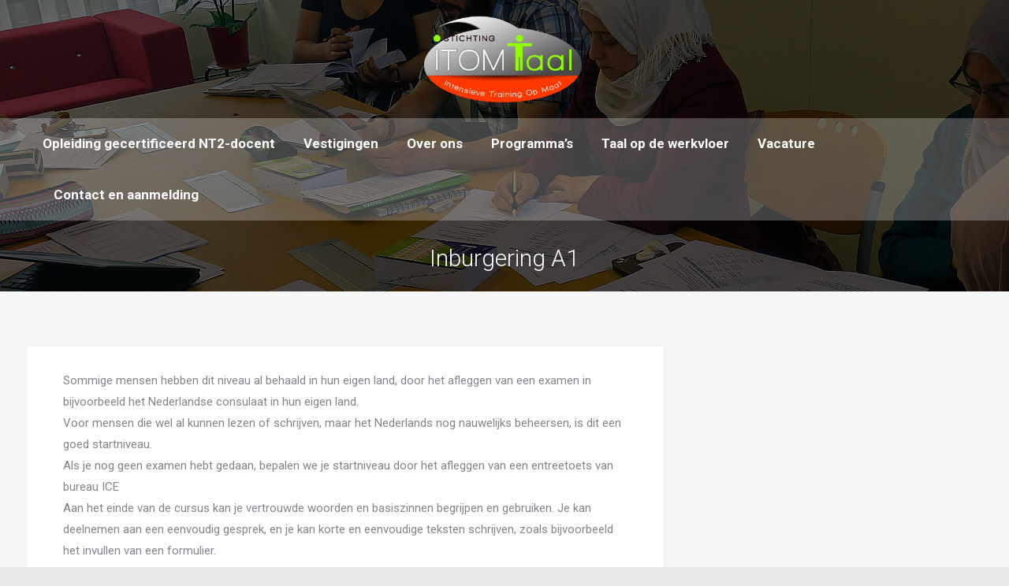

--- FILE ---
content_type: text/html; charset=UTF-8
request_url: https://itomtaal.nl/programmas/inburgering-a1/
body_size: 10874
content:
<!DOCTYPE html>
<!--[if !(IE 6) | !(IE 7) | !(IE 8)  ]><!-->
<html lang="en-US" class="no-js">
<!--<![endif]-->
<head>
	<meta charset="UTF-8" />
		<meta name="viewport" content="width=device-width, initial-scale=1, maximum-scale=1, user-scalable=0">
		<meta name="theme-color" content="#84e557"/>	<link rel="profile" href="https://gmpg.org/xfn/11" />
	<title>Inburgering A1 &#8211; ITOMtaal</title>
<meta name='robots' content='max-image-preview:large' />
	<style>img:is([sizes="auto" i], [sizes^="auto," i]) { contain-intrinsic-size: 3000px 1500px }</style>
	<link rel='dns-prefetch' href='//fonts.googleapis.com' />
<link rel="alternate" type="application/rss+xml" title="ITOMtaal &raquo; Feed" href="https://itomtaal.nl/feed/" />
<link rel="alternate" type="application/rss+xml" title="ITOMtaal &raquo; Comments Feed" href="https://itomtaal.nl/comments/feed/" />
<script>
window._wpemojiSettings = {"baseUrl":"https:\/\/s.w.org\/images\/core\/emoji\/16.0.1\/72x72\/","ext":".png","svgUrl":"https:\/\/s.w.org\/images\/core\/emoji\/16.0.1\/svg\/","svgExt":".svg","source":{"concatemoji":"https:\/\/itomtaal.nl\/wp-includes\/js\/wp-emoji-release.min.js?ver=6.8.3"}};
/*! This file is auto-generated */
!function(s,n){var o,i,e;function c(e){try{var t={supportTests:e,timestamp:(new Date).valueOf()};sessionStorage.setItem(o,JSON.stringify(t))}catch(e){}}function p(e,t,n){e.clearRect(0,0,e.canvas.width,e.canvas.height),e.fillText(t,0,0);var t=new Uint32Array(e.getImageData(0,0,e.canvas.width,e.canvas.height).data),a=(e.clearRect(0,0,e.canvas.width,e.canvas.height),e.fillText(n,0,0),new Uint32Array(e.getImageData(0,0,e.canvas.width,e.canvas.height).data));return t.every(function(e,t){return e===a[t]})}function u(e,t){e.clearRect(0,0,e.canvas.width,e.canvas.height),e.fillText(t,0,0);for(var n=e.getImageData(16,16,1,1),a=0;a<n.data.length;a++)if(0!==n.data[a])return!1;return!0}function f(e,t,n,a){switch(t){case"flag":return n(e,"\ud83c\udff3\ufe0f\u200d\u26a7\ufe0f","\ud83c\udff3\ufe0f\u200b\u26a7\ufe0f")?!1:!n(e,"\ud83c\udde8\ud83c\uddf6","\ud83c\udde8\u200b\ud83c\uddf6")&&!n(e,"\ud83c\udff4\udb40\udc67\udb40\udc62\udb40\udc65\udb40\udc6e\udb40\udc67\udb40\udc7f","\ud83c\udff4\u200b\udb40\udc67\u200b\udb40\udc62\u200b\udb40\udc65\u200b\udb40\udc6e\u200b\udb40\udc67\u200b\udb40\udc7f");case"emoji":return!a(e,"\ud83e\udedf")}return!1}function g(e,t,n,a){var r="undefined"!=typeof WorkerGlobalScope&&self instanceof WorkerGlobalScope?new OffscreenCanvas(300,150):s.createElement("canvas"),o=r.getContext("2d",{willReadFrequently:!0}),i=(o.textBaseline="top",o.font="600 32px Arial",{});return e.forEach(function(e){i[e]=t(o,e,n,a)}),i}function t(e){var t=s.createElement("script");t.src=e,t.defer=!0,s.head.appendChild(t)}"undefined"!=typeof Promise&&(o="wpEmojiSettingsSupports",i=["flag","emoji"],n.supports={everything:!0,everythingExceptFlag:!0},e=new Promise(function(e){s.addEventListener("DOMContentLoaded",e,{once:!0})}),new Promise(function(t){var n=function(){try{var e=JSON.parse(sessionStorage.getItem(o));if("object"==typeof e&&"number"==typeof e.timestamp&&(new Date).valueOf()<e.timestamp+604800&&"object"==typeof e.supportTests)return e.supportTests}catch(e){}return null}();if(!n){if("undefined"!=typeof Worker&&"undefined"!=typeof OffscreenCanvas&&"undefined"!=typeof URL&&URL.createObjectURL&&"undefined"!=typeof Blob)try{var e="postMessage("+g.toString()+"("+[JSON.stringify(i),f.toString(),p.toString(),u.toString()].join(",")+"));",a=new Blob([e],{type:"text/javascript"}),r=new Worker(URL.createObjectURL(a),{name:"wpTestEmojiSupports"});return void(r.onmessage=function(e){c(n=e.data),r.terminate(),t(n)})}catch(e){}c(n=g(i,f,p,u))}t(n)}).then(function(e){for(var t in e)n.supports[t]=e[t],n.supports.everything=n.supports.everything&&n.supports[t],"flag"!==t&&(n.supports.everythingExceptFlag=n.supports.everythingExceptFlag&&n.supports[t]);n.supports.everythingExceptFlag=n.supports.everythingExceptFlag&&!n.supports.flag,n.DOMReady=!1,n.readyCallback=function(){n.DOMReady=!0}}).then(function(){return e}).then(function(){var e;n.supports.everything||(n.readyCallback(),(e=n.source||{}).concatemoji?t(e.concatemoji):e.wpemoji&&e.twemoji&&(t(e.twemoji),t(e.wpemoji)))}))}((window,document),window._wpemojiSettings);
</script>
<style id='wp-emoji-styles-inline-css'>

	img.wp-smiley, img.emoji {
		display: inline !important;
		border: none !important;
		box-shadow: none !important;
		height: 1em !important;
		width: 1em !important;
		margin: 0 0.07em !important;
		vertical-align: -0.1em !important;
		background: none !important;
		padding: 0 !important;
	}
</style>
<style id='classic-theme-styles-inline-css'>
/*! This file is auto-generated */
.wp-block-button__link{color:#fff;background-color:#32373c;border-radius:9999px;box-shadow:none;text-decoration:none;padding:calc(.667em + 2px) calc(1.333em + 2px);font-size:1.125em}.wp-block-file__button{background:#32373c;color:#fff;text-decoration:none}
</style>
<style id='global-styles-inline-css'>
:root{--wp--preset--aspect-ratio--square: 1;--wp--preset--aspect-ratio--4-3: 4/3;--wp--preset--aspect-ratio--3-4: 3/4;--wp--preset--aspect-ratio--3-2: 3/2;--wp--preset--aspect-ratio--2-3: 2/3;--wp--preset--aspect-ratio--16-9: 16/9;--wp--preset--aspect-ratio--9-16: 9/16;--wp--preset--color--black: #000000;--wp--preset--color--cyan-bluish-gray: #abb8c3;--wp--preset--color--white: #FFF;--wp--preset--color--pale-pink: #f78da7;--wp--preset--color--vivid-red: #cf2e2e;--wp--preset--color--luminous-vivid-orange: #ff6900;--wp--preset--color--luminous-vivid-amber: #fcb900;--wp--preset--color--light-green-cyan: #7bdcb5;--wp--preset--color--vivid-green-cyan: #00d084;--wp--preset--color--pale-cyan-blue: #8ed1fc;--wp--preset--color--vivid-cyan-blue: #0693e3;--wp--preset--color--vivid-purple: #9b51e0;--wp--preset--color--accent: #84e557;--wp--preset--color--dark-gray: #111;--wp--preset--color--light-gray: #767676;--wp--preset--gradient--vivid-cyan-blue-to-vivid-purple: linear-gradient(135deg,rgba(6,147,227,1) 0%,rgb(155,81,224) 100%);--wp--preset--gradient--light-green-cyan-to-vivid-green-cyan: linear-gradient(135deg,rgb(122,220,180) 0%,rgb(0,208,130) 100%);--wp--preset--gradient--luminous-vivid-amber-to-luminous-vivid-orange: linear-gradient(135deg,rgba(252,185,0,1) 0%,rgba(255,105,0,1) 100%);--wp--preset--gradient--luminous-vivid-orange-to-vivid-red: linear-gradient(135deg,rgba(255,105,0,1) 0%,rgb(207,46,46) 100%);--wp--preset--gradient--very-light-gray-to-cyan-bluish-gray: linear-gradient(135deg,rgb(238,238,238) 0%,rgb(169,184,195) 100%);--wp--preset--gradient--cool-to-warm-spectrum: linear-gradient(135deg,rgb(74,234,220) 0%,rgb(151,120,209) 20%,rgb(207,42,186) 40%,rgb(238,44,130) 60%,rgb(251,105,98) 80%,rgb(254,248,76) 100%);--wp--preset--gradient--blush-light-purple: linear-gradient(135deg,rgb(255,206,236) 0%,rgb(152,150,240) 100%);--wp--preset--gradient--blush-bordeaux: linear-gradient(135deg,rgb(254,205,165) 0%,rgb(254,45,45) 50%,rgb(107,0,62) 100%);--wp--preset--gradient--luminous-dusk: linear-gradient(135deg,rgb(255,203,112) 0%,rgb(199,81,192) 50%,rgb(65,88,208) 100%);--wp--preset--gradient--pale-ocean: linear-gradient(135deg,rgb(255,245,203) 0%,rgb(182,227,212) 50%,rgb(51,167,181) 100%);--wp--preset--gradient--electric-grass: linear-gradient(135deg,rgb(202,248,128) 0%,rgb(113,206,126) 100%);--wp--preset--gradient--midnight: linear-gradient(135deg,rgb(2,3,129) 0%,rgb(40,116,252) 100%);--wp--preset--font-size--small: 13px;--wp--preset--font-size--medium: 20px;--wp--preset--font-size--large: 36px;--wp--preset--font-size--x-large: 42px;--wp--preset--spacing--20: 0.44rem;--wp--preset--spacing--30: 0.67rem;--wp--preset--spacing--40: 1rem;--wp--preset--spacing--50: 1.5rem;--wp--preset--spacing--60: 2.25rem;--wp--preset--spacing--70: 3.38rem;--wp--preset--spacing--80: 5.06rem;--wp--preset--shadow--natural: 6px 6px 9px rgba(0, 0, 0, 0.2);--wp--preset--shadow--deep: 12px 12px 50px rgba(0, 0, 0, 0.4);--wp--preset--shadow--sharp: 6px 6px 0px rgba(0, 0, 0, 0.2);--wp--preset--shadow--outlined: 6px 6px 0px -3px rgba(255, 255, 255, 1), 6px 6px rgba(0, 0, 0, 1);--wp--preset--shadow--crisp: 6px 6px 0px rgba(0, 0, 0, 1);}:where(.is-layout-flex){gap: 0.5em;}:where(.is-layout-grid){gap: 0.5em;}body .is-layout-flex{display: flex;}.is-layout-flex{flex-wrap: wrap;align-items: center;}.is-layout-flex > :is(*, div){margin: 0;}body .is-layout-grid{display: grid;}.is-layout-grid > :is(*, div){margin: 0;}:where(.wp-block-columns.is-layout-flex){gap: 2em;}:where(.wp-block-columns.is-layout-grid){gap: 2em;}:where(.wp-block-post-template.is-layout-flex){gap: 1.25em;}:where(.wp-block-post-template.is-layout-grid){gap: 1.25em;}.has-black-color{color: var(--wp--preset--color--black) !important;}.has-cyan-bluish-gray-color{color: var(--wp--preset--color--cyan-bluish-gray) !important;}.has-white-color{color: var(--wp--preset--color--white) !important;}.has-pale-pink-color{color: var(--wp--preset--color--pale-pink) !important;}.has-vivid-red-color{color: var(--wp--preset--color--vivid-red) !important;}.has-luminous-vivid-orange-color{color: var(--wp--preset--color--luminous-vivid-orange) !important;}.has-luminous-vivid-amber-color{color: var(--wp--preset--color--luminous-vivid-amber) !important;}.has-light-green-cyan-color{color: var(--wp--preset--color--light-green-cyan) !important;}.has-vivid-green-cyan-color{color: var(--wp--preset--color--vivid-green-cyan) !important;}.has-pale-cyan-blue-color{color: var(--wp--preset--color--pale-cyan-blue) !important;}.has-vivid-cyan-blue-color{color: var(--wp--preset--color--vivid-cyan-blue) !important;}.has-vivid-purple-color{color: var(--wp--preset--color--vivid-purple) !important;}.has-black-background-color{background-color: var(--wp--preset--color--black) !important;}.has-cyan-bluish-gray-background-color{background-color: var(--wp--preset--color--cyan-bluish-gray) !important;}.has-white-background-color{background-color: var(--wp--preset--color--white) !important;}.has-pale-pink-background-color{background-color: var(--wp--preset--color--pale-pink) !important;}.has-vivid-red-background-color{background-color: var(--wp--preset--color--vivid-red) !important;}.has-luminous-vivid-orange-background-color{background-color: var(--wp--preset--color--luminous-vivid-orange) !important;}.has-luminous-vivid-amber-background-color{background-color: var(--wp--preset--color--luminous-vivid-amber) !important;}.has-light-green-cyan-background-color{background-color: var(--wp--preset--color--light-green-cyan) !important;}.has-vivid-green-cyan-background-color{background-color: var(--wp--preset--color--vivid-green-cyan) !important;}.has-pale-cyan-blue-background-color{background-color: var(--wp--preset--color--pale-cyan-blue) !important;}.has-vivid-cyan-blue-background-color{background-color: var(--wp--preset--color--vivid-cyan-blue) !important;}.has-vivid-purple-background-color{background-color: var(--wp--preset--color--vivid-purple) !important;}.has-black-border-color{border-color: var(--wp--preset--color--black) !important;}.has-cyan-bluish-gray-border-color{border-color: var(--wp--preset--color--cyan-bluish-gray) !important;}.has-white-border-color{border-color: var(--wp--preset--color--white) !important;}.has-pale-pink-border-color{border-color: var(--wp--preset--color--pale-pink) !important;}.has-vivid-red-border-color{border-color: var(--wp--preset--color--vivid-red) !important;}.has-luminous-vivid-orange-border-color{border-color: var(--wp--preset--color--luminous-vivid-orange) !important;}.has-luminous-vivid-amber-border-color{border-color: var(--wp--preset--color--luminous-vivid-amber) !important;}.has-light-green-cyan-border-color{border-color: var(--wp--preset--color--light-green-cyan) !important;}.has-vivid-green-cyan-border-color{border-color: var(--wp--preset--color--vivid-green-cyan) !important;}.has-pale-cyan-blue-border-color{border-color: var(--wp--preset--color--pale-cyan-blue) !important;}.has-vivid-cyan-blue-border-color{border-color: var(--wp--preset--color--vivid-cyan-blue) !important;}.has-vivid-purple-border-color{border-color: var(--wp--preset--color--vivid-purple) !important;}.has-vivid-cyan-blue-to-vivid-purple-gradient-background{background: var(--wp--preset--gradient--vivid-cyan-blue-to-vivid-purple) !important;}.has-light-green-cyan-to-vivid-green-cyan-gradient-background{background: var(--wp--preset--gradient--light-green-cyan-to-vivid-green-cyan) !important;}.has-luminous-vivid-amber-to-luminous-vivid-orange-gradient-background{background: var(--wp--preset--gradient--luminous-vivid-amber-to-luminous-vivid-orange) !important;}.has-luminous-vivid-orange-to-vivid-red-gradient-background{background: var(--wp--preset--gradient--luminous-vivid-orange-to-vivid-red) !important;}.has-very-light-gray-to-cyan-bluish-gray-gradient-background{background: var(--wp--preset--gradient--very-light-gray-to-cyan-bluish-gray) !important;}.has-cool-to-warm-spectrum-gradient-background{background: var(--wp--preset--gradient--cool-to-warm-spectrum) !important;}.has-blush-light-purple-gradient-background{background: var(--wp--preset--gradient--blush-light-purple) !important;}.has-blush-bordeaux-gradient-background{background: var(--wp--preset--gradient--blush-bordeaux) !important;}.has-luminous-dusk-gradient-background{background: var(--wp--preset--gradient--luminous-dusk) !important;}.has-pale-ocean-gradient-background{background: var(--wp--preset--gradient--pale-ocean) !important;}.has-electric-grass-gradient-background{background: var(--wp--preset--gradient--electric-grass) !important;}.has-midnight-gradient-background{background: var(--wp--preset--gradient--midnight) !important;}.has-small-font-size{font-size: var(--wp--preset--font-size--small) !important;}.has-medium-font-size{font-size: var(--wp--preset--font-size--medium) !important;}.has-large-font-size{font-size: var(--wp--preset--font-size--large) !important;}.has-x-large-font-size{font-size: var(--wp--preset--font-size--x-large) !important;}
:where(.wp-block-post-template.is-layout-flex){gap: 1.25em;}:where(.wp-block-post-template.is-layout-grid){gap: 1.25em;}
:where(.wp-block-columns.is-layout-flex){gap: 2em;}:where(.wp-block-columns.is-layout-grid){gap: 2em;}
:root :where(.wp-block-pullquote){font-size: 1.5em;line-height: 1.6;}
</style>
<link rel='stylesheet' id='the7-font-css' href='https://itomtaal.nl/wp-content/themes/dt-the7/fonts/icomoon-the7-font/icomoon-the7-font.min.css?ver=12.5.0' media='all' />
<link rel='stylesheet' id='the7-awesome-fonts-css' href='https://itomtaal.nl/wp-content/themes/dt-the7/fonts/FontAwesome/css/all.min.css?ver=12.5.0' media='all' />
<link rel='stylesheet' id='the7-awesome-fonts-back-css' href='https://itomtaal.nl/wp-content/themes/dt-the7/fonts/FontAwesome/back-compat.min.css?ver=12.5.0' media='all' />
<link rel='stylesheet' id='js_composer_front-css' href='https://itomtaal.nl/wp-content/plugins/js_composer/assets/css/js_composer.min.css?ver=8.7.2' media='all' />
<link rel='stylesheet' id='dt-web-fonts-css' href='https://fonts.googleapis.com/css?family=Roboto:300,400,500,600,700%7CRoboto+Condensed:400,600,700' media='all' />
<link rel='stylesheet' id='dt-main-css' href='https://itomtaal.nl/wp-content/themes/dt-the7/css/main.min.css?ver=12.5.0' media='all' />
<style id='dt-main-inline-css'>
body #load {
  display: block;
  height: 100%;
  overflow: hidden;
  position: fixed;
  width: 100%;
  z-index: 9901;
  opacity: 1;
  visibility: visible;
  transition: all .35s ease-out;
}
.load-wrap {
  width: 100%;
  height: 100%;
  background-position: center center;
  background-repeat: no-repeat;
  text-align: center;
  display: -ms-flexbox;
  display: -ms-flex;
  display: flex;
  -ms-align-items: center;
  -ms-flex-align: center;
  align-items: center;
  -ms-flex-flow: column wrap;
  flex-flow: column wrap;
  -ms-flex-pack: center;
  -ms-justify-content: center;
  justify-content: center;
}
.load-wrap > svg {
  position: absolute;
  top: 50%;
  left: 50%;
  transform: translate(-50%,-50%);
}
#load {
  background: var(--the7-elementor-beautiful-loading-bg,#ffffff);
  --the7-beautiful-spinner-color2: var(--the7-beautiful-spinner-color,rgba(51,51,51,0.3));
}

</style>
<link rel='stylesheet' id='the7-custom-scrollbar-css' href='https://itomtaal.nl/wp-content/themes/dt-the7/lib/custom-scrollbar/custom-scrollbar.min.css?ver=12.5.0' media='all' />
<link rel='stylesheet' id='the7-wpbakery-css' href='https://itomtaal.nl/wp-content/themes/dt-the7/css/wpbakery.min.css?ver=12.5.0' media='all' />
<link rel='stylesheet' id='the7-core-css' href='https://itomtaal.nl/wp-content/plugins/dt-the7-core/assets/css/post-type.min.css?ver=2.7.12' media='all' />
<link rel='stylesheet' id='the7-css-vars-css' href='https://itomtaal.nl/wp-content/uploads/the7-css/css-vars.css?ver=565ab427cbb3' media='all' />
<link rel='stylesheet' id='dt-custom-css' href='https://itomtaal.nl/wp-content/uploads/the7-css/custom.css?ver=565ab427cbb3' media='all' />
<link rel='stylesheet' id='dt-media-css' href='https://itomtaal.nl/wp-content/uploads/the7-css/media.css?ver=565ab427cbb3' media='all' />
<link rel='stylesheet' id='the7-mega-menu-css' href='https://itomtaal.nl/wp-content/uploads/the7-css/mega-menu.css?ver=565ab427cbb3' media='all' />
<link rel='stylesheet' id='the7-elements-albums-portfolio-css' href='https://itomtaal.nl/wp-content/uploads/the7-css/the7-elements-albums-portfolio.css?ver=565ab427cbb3' media='all' />
<link rel='stylesheet' id='the7-elements-css' href='https://itomtaal.nl/wp-content/uploads/the7-css/post-type-dynamic.css?ver=565ab427cbb3' media='all' />
<link rel='stylesheet' id='style-css' href='https://itomtaal.nl/wp-content/themes/dt-the7-child/style.css?ver=12.5.0' media='all' />
<script src="https://itomtaal.nl/wp-includes/js/jquery/jquery.min.js?ver=3.7.1" id="jquery-core-js"></script>
<script src="https://itomtaal.nl/wp-includes/js/jquery/jquery-migrate.min.js?ver=3.4.1" id="jquery-migrate-js"></script>
<script src="//itomtaal.nl/wp-content/plugins/revslider/sr6/assets/js/rbtools.min.js?ver=6.7.38" async id="tp-tools-js"></script>
<script src="//itomtaal.nl/wp-content/plugins/revslider/sr6/assets/js/rs6.min.js?ver=6.7.38" async id="revmin-js"></script>
<script id="dt-above-fold-js-extra">
var dtLocal = {"themeUrl":"https:\/\/itomtaal.nl\/wp-content\/themes\/dt-the7","passText":"To view this protected post, enter the password below:","moreButtonText":{"loading":"Loading...","loadMore":"Load more"},"postID":"491","ajaxurl":"https:\/\/itomtaal.nl\/wp-admin\/admin-ajax.php","REST":{"baseUrl":"https:\/\/itomtaal.nl\/wp-json\/the7\/v1","endpoints":{"sendMail":"\/send-mail"}},"contactMessages":{"required":"One or more fields have an error. Please check and try again.","terms":"Please accept the privacy policy.","fillTheCaptchaError":"Please, fill the captcha."},"captchaSiteKey":"","ajaxNonce":"b73b94cbf0","pageData":{"type":"page","template":"page","layout":null},"themeSettings":{"smoothScroll":"off","lazyLoading":false,"desktopHeader":{"height":180},"ToggleCaptionEnabled":"disabled","ToggleCaption":"Navigation","floatingHeader":{"showAfter":140,"showMenu":true,"height":60,"logo":{"showLogo":true,"html":"<img class=\" preload-me\" src=\"https:\/\/itomtaal.nl\/wp-content\/uploads\/2017\/05\/Logo-1.png\" srcset=\"https:\/\/itomtaal.nl\/wp-content\/uploads\/2017\/05\/Logo-1.png 320w\" width=\"320\" height=\"176\"   sizes=\"320px\" alt=\"ITOMtaal\" \/>","url":"https:\/\/itomtaal.nl\/"}},"topLine":{"floatingTopLine":{"logo":{"showLogo":false,"html":""}}},"mobileHeader":{"firstSwitchPoint":1050,"secondSwitchPoint":778,"firstSwitchPointHeight":80,"secondSwitchPointHeight":60,"mobileToggleCaptionEnabled":"disabled","mobileToggleCaption":"Menu"},"stickyMobileHeaderFirstSwitch":{"logo":{"html":"<img class=\" preload-me\" src=\"https:\/\/itomtaal.nl\/wp-content\/uploads\/2017\/05\/Logo-1.png\" srcset=\"https:\/\/itomtaal.nl\/wp-content\/uploads\/2017\/05\/Logo-1.png 320w\" width=\"320\" height=\"176\"   sizes=\"320px\" alt=\"ITOMtaal\" \/>"}},"stickyMobileHeaderSecondSwitch":{"logo":{"html":"<img class=\" preload-me\" src=\"https:\/\/itomtaal.nl\/wp-content\/uploads\/2017\/05\/Logo-1.png\" srcset=\"https:\/\/itomtaal.nl\/wp-content\/uploads\/2017\/05\/Logo-1.png 320w\" width=\"320\" height=\"176\"   sizes=\"320px\" alt=\"ITOMtaal\" \/>"}},"sidebar":{"switchPoint":990},"boxedWidth":"1340px"},"VCMobileScreenWidth":"768"};
var dtShare = {"shareButtonText":{"facebook":"Share on Facebook","twitter":"Share on X","pinterest":"Pin it","linkedin":"Share on Linkedin","whatsapp":"Share on Whatsapp"},"overlayOpacity":"85"};
</script>
<script src="https://itomtaal.nl/wp-content/themes/dt-the7/js/above-the-fold.min.js?ver=12.5.0" id="dt-above-fold-js"></script>
<script></script><link rel="https://api.w.org/" href="https://itomtaal.nl/wp-json/" /><link rel="alternate" title="JSON" type="application/json" href="https://itomtaal.nl/wp-json/wp/v2/pages/491" /><link rel="EditURI" type="application/rsd+xml" title="RSD" href="https://itomtaal.nl/xmlrpc.php?rsd" />
<meta name="generator" content="WordPress 6.8.3" />
<link rel="canonical" href="https://itomtaal.nl/programmas/inburgering-a1/" />
<link rel='shortlink' href='https://itomtaal.nl/?p=491' />
<link rel="alternate" title="oEmbed (JSON)" type="application/json+oembed" href="https://itomtaal.nl/wp-json/oembed/1.0/embed?url=https%3A%2F%2Fitomtaal.nl%2Fprogrammas%2Finburgering-a1%2F" />
<link rel="alternate" title="oEmbed (XML)" type="text/xml+oembed" href="https://itomtaal.nl/wp-json/oembed/1.0/embed?url=https%3A%2F%2Fitomtaal.nl%2Fprogrammas%2Finburgering-a1%2F&#038;format=xml" />
<meta property="og:site_name" content="ITOMtaal" />
<meta property="og:title" content="Inburgering A1" />
<meta property="og:url" content="https://itomtaal.nl/programmas/inburgering-a1/" />
<meta property="og:type" content="article" />
<style>.recentcomments a{display:inline !important;padding:0 !important;margin:0 !important;}</style><meta name="generator" content="Powered by WPBakery Page Builder - drag and drop page builder for WordPress."/>
<meta name="generator" content="Powered by Slider Revolution 6.7.38 - responsive, Mobile-Friendly Slider Plugin for WordPress with comfortable drag and drop interface." />
<script type="text/javascript" id="the7-loader-script">
document.addEventListener("DOMContentLoaded", function(event) {
	var load = document.getElementById("load");
	if(!load.classList.contains('loader-removed')){
		var removeLoading = setTimeout(function() {
			load.className += " loader-removed";
		}, 300);
	}
});
</script>
		<script>function setREVStartSize(e){
			//window.requestAnimationFrame(function() {
				window.RSIW = window.RSIW===undefined ? window.innerWidth : window.RSIW;
				window.RSIH = window.RSIH===undefined ? window.innerHeight : window.RSIH;
				try {
					var pw = document.getElementById(e.c).parentNode.offsetWidth,
						newh;
					pw = pw===0 || isNaN(pw) || (e.l=="fullwidth" || e.layout=="fullwidth") ? window.RSIW : pw;
					e.tabw = e.tabw===undefined ? 0 : parseInt(e.tabw);
					e.thumbw = e.thumbw===undefined ? 0 : parseInt(e.thumbw);
					e.tabh = e.tabh===undefined ? 0 : parseInt(e.tabh);
					e.thumbh = e.thumbh===undefined ? 0 : parseInt(e.thumbh);
					e.tabhide = e.tabhide===undefined ? 0 : parseInt(e.tabhide);
					e.thumbhide = e.thumbhide===undefined ? 0 : parseInt(e.thumbhide);
					e.mh = e.mh===undefined || e.mh=="" || e.mh==="auto" ? 0 : parseInt(e.mh,0);
					if(e.layout==="fullscreen" || e.l==="fullscreen")
						newh = Math.max(e.mh,window.RSIH);
					else{
						e.gw = Array.isArray(e.gw) ? e.gw : [e.gw];
						for (var i in e.rl) if (e.gw[i]===undefined || e.gw[i]===0) e.gw[i] = e.gw[i-1];
						e.gh = e.el===undefined || e.el==="" || (Array.isArray(e.el) && e.el.length==0)? e.gh : e.el;
						e.gh = Array.isArray(e.gh) ? e.gh : [e.gh];
						for (var i in e.rl) if (e.gh[i]===undefined || e.gh[i]===0) e.gh[i] = e.gh[i-1];
											
						var nl = new Array(e.rl.length),
							ix = 0,
							sl;
						e.tabw = e.tabhide>=pw ? 0 : e.tabw;
						e.thumbw = e.thumbhide>=pw ? 0 : e.thumbw;
						e.tabh = e.tabhide>=pw ? 0 : e.tabh;
						e.thumbh = e.thumbhide>=pw ? 0 : e.thumbh;
						for (var i in e.rl) nl[i] = e.rl[i]<window.RSIW ? 0 : e.rl[i];
						sl = nl[0];
						for (var i in nl) if (sl>nl[i] && nl[i]>0) { sl = nl[i]; ix=i;}
						var m = pw>(e.gw[ix]+e.tabw+e.thumbw) ? 1 : (pw-(e.tabw+e.thumbw)) / (e.gw[ix]);
						newh =  (e.gh[ix] * m) + (e.tabh + e.thumbh);
					}
					var el = document.getElementById(e.c);
					if (el!==null && el) el.style.height = newh+"px";
					el = document.getElementById(e.c+"_wrapper");
					if (el!==null && el) {
						el.style.height = newh+"px";
						el.style.display = "block";
					}
				} catch(e){
					console.log("Failure at Presize of Slider:" + e)
				}
			//});
		  };</script>
<noscript><style> .wpb_animate_when_almost_visible { opacity: 1; }</style></noscript></head>
<body id="the7-body" class="wp-singular page-template-default page page-id-491 page-child parent-pageid-486 wp-embed-responsive wp-theme-dt-the7 wp-child-theme-dt-the7-child the7-core-ver-2.7.12 transparent dt-responsive-on right-mobile-menu-close-icon ouside-menu-close-icon mobile-hamburger-close-bg-enable mobile-hamburger-close-bg-hover-enable  fade-medium-mobile-menu-close-icon fade-medium-menu-close-icon srcset-enabled btn-flat custom-btn-color custom-btn-hover-color phantom-fade phantom-shadow-decoration phantom-main-logo-on sticky-mobile-header top-header first-switch-logo-left first-switch-menu-right second-switch-logo-left second-switch-menu-right right-mobile-menu layzr-loading-on popup-message-style the7-ver-12.5.0 dt-fa-compatibility wpb-js-composer js-comp-ver-8.7.2 vc_responsive">
<!-- The7 12.5.0 -->
<div id="load" class="spinner-loader">
	<div class="load-wrap"><style type="text/css">
    [class*="the7-spinner-animate-"]{
        animation: spinner-animation 1s cubic-bezier(1,1,1,1) infinite;
        x:46.5px;
        y:40px;
        width:7px;
        height:20px;
        fill:var(--the7-beautiful-spinner-color2);
        opacity: 0.2;
    }
    .the7-spinner-animate-2{
        animation-delay: 0.083s;
    }
    .the7-spinner-animate-3{
        animation-delay: 0.166s;
    }
    .the7-spinner-animate-4{
         animation-delay: 0.25s;
    }
    .the7-spinner-animate-5{
         animation-delay: 0.33s;
    }
    .the7-spinner-animate-6{
         animation-delay: 0.416s;
    }
    .the7-spinner-animate-7{
         animation-delay: 0.5s;
    }
    .the7-spinner-animate-8{
         animation-delay: 0.58s;
    }
    .the7-spinner-animate-9{
         animation-delay: 0.666s;
    }
    .the7-spinner-animate-10{
         animation-delay: 0.75s;
    }
    .the7-spinner-animate-11{
        animation-delay: 0.83s;
    }
    .the7-spinner-animate-12{
        animation-delay: 0.916s;
    }
    @keyframes spinner-animation{
        from {
            opacity: 1;
        }
        to{
            opacity: 0;
        }
    }
</style>
<svg width="75px" height="75px" xmlns="http://www.w3.org/2000/svg" viewBox="0 0 100 100" preserveAspectRatio="xMidYMid">
	<rect class="the7-spinner-animate-1" rx="5" ry="5" transform="rotate(0 50 50) translate(0 -30)"></rect>
	<rect class="the7-spinner-animate-2" rx="5" ry="5" transform="rotate(30 50 50) translate(0 -30)"></rect>
	<rect class="the7-spinner-animate-3" rx="5" ry="5" transform="rotate(60 50 50) translate(0 -30)"></rect>
	<rect class="the7-spinner-animate-4" rx="5" ry="5" transform="rotate(90 50 50) translate(0 -30)"></rect>
	<rect class="the7-spinner-animate-5" rx="5" ry="5" transform="rotate(120 50 50) translate(0 -30)"></rect>
	<rect class="the7-spinner-animate-6" rx="5" ry="5" transform="rotate(150 50 50) translate(0 -30)"></rect>
	<rect class="the7-spinner-animate-7" rx="5" ry="5" transform="rotate(180 50 50) translate(0 -30)"></rect>
	<rect class="the7-spinner-animate-8" rx="5" ry="5" transform="rotate(210 50 50) translate(0 -30)"></rect>
	<rect class="the7-spinner-animate-9" rx="5" ry="5" transform="rotate(240 50 50) translate(0 -30)"></rect>
	<rect class="the7-spinner-animate-10" rx="5" ry="5" transform="rotate(270 50 50) translate(0 -30)"></rect>
	<rect class="the7-spinner-animate-11" rx="5" ry="5" transform="rotate(300 50 50) translate(0 -30)"></rect>
	<rect class="the7-spinner-animate-12" rx="5" ry="5" transform="rotate(330 50 50) translate(0 -30)"></rect>
</svg></div>
</div>
<div id="page" >
	<a class="skip-link screen-reader-text" href="#content">Skip to content</a>

<div class="masthead classic-header center light-preset-color bg-behind-menu logo-center full-height shadow-decoration shadow-mobile-header-decoration small-mobile-menu-icon dt-parent-menu-clickable show-sub-menu-on-hover"  role="banner">

	<div class="top-bar line-content top-bar-empty top-bar-line-hide">
	<div class="top-bar-bg" ></div>
	<div class="mini-widgets left-widgets"></div><div class="mini-widgets right-widgets"></div></div>

	<header class="header-bar">

		<div class="branding">
	<div id="site-title" class="assistive-text">ITOMtaal</div>
	<div id="site-description" class="assistive-text">Taalcursussen NT2 voor inburgering en staatsexamen</div>
	<a class="same-logo" href="https://itomtaal.nl/"><img class=" preload-me" src="https://itomtaal.nl/wp-content/uploads/2017/05/Logo-1.png" srcset="https://itomtaal.nl/wp-content/uploads/2017/05/Logo-1.png 320w" width="320" height="176"   sizes="320px" alt="ITOMtaal" /></a><div class="mini-widgets"></div><div class="mini-widgets"></div></div>

		<nav class="navigation">

			<ul id="primary-menu" class="main-nav underline-decoration l-to-r-line outside-item-remove-margin"><li class="menu-item menu-item-type-post_type menu-item-object-page menu-item-home menu-item-943 first depth-0"><a href='https://itomtaal.nl/' data-level='1'><span class="menu-item-text"><span class="menu-text">Opleiding gecertificeerd NT2-docent</span></span></a></li> <li class="menu-item menu-item-type-post_type menu-item-object-page menu-item-has-children menu-item-520 has-children depth-0"><a href='https://itomtaal.nl/vestigingen/' data-level='1'><span class="menu-item-text"><span class="menu-text">Vestigingen</span></span></a><ul class="sub-nav hover-style-bg level-arrows-on"><li class="menu-item menu-item-type-post_type menu-item-object-page menu-item-521 first depth-1"><a href='https://itomtaal.nl/vestigingen/assen/' data-level='2'><span class="menu-item-text"><span class="menu-text">Assen</span></span></a></li> <li class="menu-item menu-item-type-post_type menu-item-object-page menu-item-525 depth-1"><a href='https://itomtaal.nl/vestigingen/hoogezand/' data-level='2'><span class="menu-item-text"><span class="menu-text">Hoogezand</span></span></a></li> <li class="menu-item menu-item-type-post_type menu-item-object-page menu-item-815 depth-1"><a href='https://itomtaal.nl/vestigingen/pekela/' data-level='2'><span class="menu-item-text"><span class="menu-text">Winschoten</span></span></a></li> <li class="menu-item menu-item-type-post_type menu-item-object-page menu-item-805 depth-1"><a href='https://itomtaal.nl/vestigingen/stadskanaal/' data-level='2'><span class="menu-item-text"><span class="menu-text">Stadskanaal</span></span></a></li> <li class="menu-item menu-item-type-post_type menu-item-object-page menu-item-528 depth-1"><a href='https://itomtaal.nl/vestigingen/veendam/' data-level='2'><span class="menu-item-text"><span class="menu-text">Veendam</span></span></a></li> </ul></li> <li class="menu-item menu-item-type-post_type menu-item-object-page menu-item-510 depth-0"><a href='https://itomtaal.nl/over-ons/' data-level='1'><span class="menu-item-text"><span class="menu-text">Over ons</span></span></a></li> <li class="menu-item menu-item-type-post_type menu-item-object-page current-page-ancestor menu-item-has-children menu-item-511 has-children depth-0"><a href='https://itomtaal.nl/programmas/' data-level='1'><span class="menu-item-text"><span class="menu-text">Programma’s</span></span></a><ul class="sub-nav hover-style-bg level-arrows-on"><li class="menu-item menu-item-type-post_type menu-item-object-page menu-item-512 first depth-1"><a href='https://itomtaal.nl/programmas/alfabetisering/' data-level='2'><span class="menu-item-text"><span class="menu-text">Alfabetisering</span></span></a></li> <li class="menu-item menu-item-type-post_type menu-item-object-page menu-item-795 depth-1"><a href='https://itomtaal.nl/programmas/inburgering-wi2013/' data-level='2'><span class="menu-item-text"><span class="menu-text">Inburgering WI2013</span></span></a></li> <li class="menu-item menu-item-type-post_type menu-item-object-page menu-item-514 depth-1"><a href='https://itomtaal.nl/programmas/inburgering-a2/' data-level='2'><span class="menu-item-text"><span class="menu-text">Z-route</span></span></a></li> <li class="menu-item menu-item-type-post_type menu-item-object-page menu-item-517 depth-1"><a href='https://itomtaal.nl/programmas/staatsexamen-b1/' data-level='2'><span class="menu-item-text"><span class="menu-text">B1-route</span></span></a></li> <li class="menu-item menu-item-type-post_type menu-item-object-page menu-item-518 depth-1"><a href='https://itomtaal.nl/programmas/staatsexamen-b2/' data-level='2'><span class="menu-item-text"><span class="menu-text">ONA en KNM</span></span></a></li> </ul></li> <li class="menu-item menu-item-type-post_type menu-item-object-page menu-item-519 depth-0"><a href='https://itomtaal.nl/taal-op-de-werkvloer/' data-level='1'><span class="menu-item-text"><span class="menu-text">Taal op de werkvloer</span></span></a></li> <li class="menu-item menu-item-type-post_type menu-item-object-post menu-item-750 depth-0"><a href='https://itomtaal.nl/2022/02/08/vacature/' data-level='1'><span class="menu-item-text"><span class="menu-text">Vacature</span></span></a></li> <li class="menu-item menu-item-type-post_type menu-item-object-page menu-item-507 last depth-0"><a href='https://itomtaal.nl/contact/' data-level='1'><span class="menu-item-text"><span class="menu-text">Contact en aanmelding</span></span></a></li> </ul>
			
		</nav>

	</header>

</div>
<div role="navigation" aria-label="Main Menu" class="dt-mobile-header mobile-menu-show-divider">
	<div class="dt-close-mobile-menu-icon" aria-label="Close" role="button" tabindex="0"><div class="close-line-wrap"><span class="close-line"></span><span class="close-line"></span><span class="close-line"></span></div></div>	<ul id="mobile-menu" class="mobile-main-nav">
		<li class="menu-item menu-item-type-post_type menu-item-object-page menu-item-home menu-item-943 first depth-0"><a href='https://itomtaal.nl/' data-level='1'><span class="menu-item-text"><span class="menu-text">Opleiding gecertificeerd NT2-docent</span></span></a></li> <li class="menu-item menu-item-type-post_type menu-item-object-page menu-item-has-children menu-item-520 has-children depth-0"><a href='https://itomtaal.nl/vestigingen/' data-level='1'><span class="menu-item-text"><span class="menu-text">Vestigingen</span></span></a><ul class="sub-nav hover-style-bg level-arrows-on"><li class="menu-item menu-item-type-post_type menu-item-object-page menu-item-521 first depth-1"><a href='https://itomtaal.nl/vestigingen/assen/' data-level='2'><span class="menu-item-text"><span class="menu-text">Assen</span></span></a></li> <li class="menu-item menu-item-type-post_type menu-item-object-page menu-item-525 depth-1"><a href='https://itomtaal.nl/vestigingen/hoogezand/' data-level='2'><span class="menu-item-text"><span class="menu-text">Hoogezand</span></span></a></li> <li class="menu-item menu-item-type-post_type menu-item-object-page menu-item-815 depth-1"><a href='https://itomtaal.nl/vestigingen/pekela/' data-level='2'><span class="menu-item-text"><span class="menu-text">Winschoten</span></span></a></li> <li class="menu-item menu-item-type-post_type menu-item-object-page menu-item-805 depth-1"><a href='https://itomtaal.nl/vestigingen/stadskanaal/' data-level='2'><span class="menu-item-text"><span class="menu-text">Stadskanaal</span></span></a></li> <li class="menu-item menu-item-type-post_type menu-item-object-page menu-item-528 depth-1"><a href='https://itomtaal.nl/vestigingen/veendam/' data-level='2'><span class="menu-item-text"><span class="menu-text">Veendam</span></span></a></li> </ul></li> <li class="menu-item menu-item-type-post_type menu-item-object-page menu-item-510 depth-0"><a href='https://itomtaal.nl/over-ons/' data-level='1'><span class="menu-item-text"><span class="menu-text">Over ons</span></span></a></li> <li class="menu-item menu-item-type-post_type menu-item-object-page current-page-ancestor menu-item-has-children menu-item-511 has-children depth-0"><a href='https://itomtaal.nl/programmas/' data-level='1'><span class="menu-item-text"><span class="menu-text">Programma’s</span></span></a><ul class="sub-nav hover-style-bg level-arrows-on"><li class="menu-item menu-item-type-post_type menu-item-object-page menu-item-512 first depth-1"><a href='https://itomtaal.nl/programmas/alfabetisering/' data-level='2'><span class="menu-item-text"><span class="menu-text">Alfabetisering</span></span></a></li> <li class="menu-item menu-item-type-post_type menu-item-object-page menu-item-795 depth-1"><a href='https://itomtaal.nl/programmas/inburgering-wi2013/' data-level='2'><span class="menu-item-text"><span class="menu-text">Inburgering WI2013</span></span></a></li> <li class="menu-item menu-item-type-post_type menu-item-object-page menu-item-514 depth-1"><a href='https://itomtaal.nl/programmas/inburgering-a2/' data-level='2'><span class="menu-item-text"><span class="menu-text">Z-route</span></span></a></li> <li class="menu-item menu-item-type-post_type menu-item-object-page menu-item-517 depth-1"><a href='https://itomtaal.nl/programmas/staatsexamen-b1/' data-level='2'><span class="menu-item-text"><span class="menu-text">B1-route</span></span></a></li> <li class="menu-item menu-item-type-post_type menu-item-object-page menu-item-518 depth-1"><a href='https://itomtaal.nl/programmas/staatsexamen-b2/' data-level='2'><span class="menu-item-text"><span class="menu-text">ONA en KNM</span></span></a></li> </ul></li> <li class="menu-item menu-item-type-post_type menu-item-object-page menu-item-519 depth-0"><a href='https://itomtaal.nl/taal-op-de-werkvloer/' data-level='1'><span class="menu-item-text"><span class="menu-text">Taal op de werkvloer</span></span></a></li> <li class="menu-item menu-item-type-post_type menu-item-object-post menu-item-750 depth-0"><a href='https://itomtaal.nl/2022/02/08/vacature/' data-level='1'><span class="menu-item-text"><span class="menu-text">Vacature</span></span></a></li> <li class="menu-item menu-item-type-post_type menu-item-object-page menu-item-507 last depth-0"><a href='https://itomtaal.nl/contact/' data-level='1'><span class="menu-item-text"><span class="menu-text">Contact en aanmelding</span></span></a></li> 	</ul>
	<div class='mobile-mini-widgets-in-menu'></div>
</div>

		<div class="page-title title-center solid-bg breadcrumbs-off breadcrumbs-mobile-off page-title-responsive-enabled bg-img-enabled overlay-bg">
			<div class="wf-wrap">

				<div class="page-title-head hgroup"><h1 >Inburgering A1</h1></div>			</div>
		</div>

		

<div id="main" class="sidebar-none sidebar-divider-vertical">

	
	<div class="main-gradient"></div>
	<div class="wf-wrap">
	<div class="wf-container-main">

	


	<div id="content" class="content" role="main">

		<div class="wpb-content-wrapper"><div class="vc_row wpb_row vc_row-fluid"><div class="whiteblock wpb_column vc_column_container vc_col-sm-8"><div class="vc_column-inner"><div class="wpb_wrapper">
	<div class="wpb_text_column wpb_content_element " >
		<div class="wpb_wrapper">
			<div>Sommige mensen hebben dit niveau al behaald in hun eigen land, door het afleggen van een examen in bijvoorbeeld het Nederlandse consulaat in hun eigen land.</div>
<div>Voor mensen die wel al kunnen lezen of schrijven, maar het Nederlands nog nauwelijks beheersen, is dit een goed startniveau.</div>
<div>Als je nog geen examen hebt gedaan, bepalen we je startniveau door het afleggen van een entreetoets van bureau ICE</div>
<div>Aan het einde van de cursus kan je vertrouwde woorden en basiszinnen begrijpen en gebruiken. Je kan deelnemen aan een eenvoudig gesprek, en je kan korte en eenvoudige teksten schrijven, zoals bijvoorbeeld het invullen van een formulier.</div>
<div>Na deze cursus ga je door naar niveau A2.</div>

		</div>
	</div>
</div></div></div><div class="wpb_column vc_column_container vc_col-sm-4"><div class="vc_column-inner"><div class="wpb_wrapper"></div></div></div></div>
</div>
	</div><!-- #content -->

	


			</div><!-- .wf-container -->
		</div><!-- .wf-wrap -->

	
	</div><!-- #main -->

	


	<!-- !Footer -->
	<footer id="footer" class="footer solid-bg">

		
			<div class="wf-wrap">
				<div class="wf-container-footer">
					<div class="wf-container">
						<section id="text-2" class="widget widget_text wf-cell wf-1-4"><div class="widget-title">Over Itomtaal</div>			<div class="textwidget"><p>Stichting ITOMtaal organiseert diverse taalcursussen in Noord-Nederland. U kunt bij ons terecht voor inburgering, staatsexamen I en II, taal op de werkvloer en nog veel meer. Wij hebben vestigingen in de volgende gemeentes:</p>
<p><a href="/vestigingen/assen/">Assen</a>, <a href="/vestigingen/hoogezand/">Hoogezand</a>, <a href="/vestigingen/Pekela/">Winschoten, </a><a href="/vestigingen/Stadskanaal/">Stadskanaal</a> en<a href="/vestigingen/veendam/"> Veendam.</a></p>
<p>&nbsp;</p>
</div>
		</section><section id="presscore-contact-info-widget-2" class="widget widget_presscore-contact-info-widget wf-cell wf-1-4"><div class="widget-title">Contactgegevens</div><div class="widget-info">Stichting ITOMtaal<br>
Mr. H. Smeengestraat 46<br>
7963 BP Ruinen<br><br>

Telefoonnummer/رقم الهاتف
<br><br>
Tel:  <a href="tel:0031640055539">06-40055539</a>
<br>
Email: <a href="mailto:info@stichtingitomtaal.nl">info@stichtingitomtaal.nl</a></div><div class="soc-ico"><p class="assistive-text">Find us on:</p><a title="Facebook page opens in new window" href="https://www.facebook.com/stichting.itomtaal" target="_blank" class="facebook"><span class="soc-font-icon"></span><span class="screen-reader-text">Facebook page opens in new window</span></a><a title="YouTube page opens in new window" href="https://www.youtube.com/watch?v=oqfoD_V3YIc" target="_blank" class="you-tube"><span class="soc-font-icon"></span><span class="screen-reader-text">YouTube page opens in new window</span></a><a title="Linkedin page opens in new window" href="https://www.linkedin.com/search/results/all/?keywords=Stichting%20ITOMTaal" target="_blank" class="linkedin"><span class="soc-font-icon"></span><span class="screen-reader-text">Linkedin page opens in new window</span></a></div></section><section id="presscore-custom-menu-two-2" class="widget widget_presscore-custom-menu-two wf-cell wf-1-4"><div class="widget-title">Onze locaties</div><ul class="custom-nav"><li class="menu-item menu-item-type-post_type menu-item-object-page menu-item-354 first"><a href="https://itomtaal.nl/vestigingen/assen/"><span>Assen</span></a></li><li class="menu-item menu-item-type-post_type menu-item-object-page menu-item-358"><a href="https://itomtaal.nl/vestigingen/hoogezand/"><span>Hoogezand</span></a></li><li class="menu-item menu-item-type-post_type menu-item-object-page menu-item-890"><a href="https://itomtaal.nl/vestigingen/pekela/"><span>Winschoten</span></a></li><li class="menu-item menu-item-type-post_type menu-item-object-page menu-item-891"><a href="https://itomtaal.nl/vestigingen/stadskanaal/"><span>Stadskanaal</span></a></li><li class="menu-item menu-item-type-post_type menu-item-object-page menu-item-600"><a href="https://itomtaal.nl/vestigingen/veendam/"><span>Veendam</span></a></li></ul></section><section id="text-3" class="widget widget_text wf-cell wf-1-4"><div class="widget-title">Certificaten</div>			<div class="textwidget"><p><a href="https://www.ikwilinburgeren.nl/inburgeren/scholen/stichting-itomtaal"><img loading="lazy" decoding="async" class="alignnone size-full wp-image-183" src="https://itomtaal.nl/wp-content/uploads/2017/05/keurmerk-blikopwerk2-1.png" alt="" width="170" height="170" srcset="https://itomtaal.nl/wp-content/uploads/2017/05/keurmerk-blikopwerk2-1.png 170w, https://itomtaal.nl/wp-content/uploads/2017/05/keurmerk-blikopwerk2-1-150x150.png 150w" sizes="auto, (max-width: 170px) 100vw, 170px" /></a></p>
<p><a href="https://itomtaal.nl/wp-content/uploads/2022/11/Privacyverklaring-v40.docx">Privacyverklaring v4</a></p>
<p><a href="https://itomtaal.nl/wp-content/uploads/2019/11/klachtenreglement-1.pdf">Klachtenreglement</a></p>
</div>
		</section>					</div><!-- .wf-container -->
				</div><!-- .wf-container-footer -->
			</div><!-- .wf-wrap -->

			
<!-- !Bottom-bar -->
<div id="bottom-bar" class="logo-center" role="contentinfo">
    <div class="wf-wrap">
        <div class="wf-container-bottom">

			
            <div class="wf-float-right">

				<div class="mini-nav"><ul id="bottom-menu"><li class="menu-item menu-item-type-post_type menu-item-object-page menu-item-home menu-item-943 first depth-0"><a href='https://itomtaal.nl/' data-level='1'><span class="menu-item-text"><span class="menu-text">Opleiding gecertificeerd NT2-docent</span></span></a></li> <li class="menu-item menu-item-type-post_type menu-item-object-page menu-item-has-children menu-item-520 has-children depth-0"><a href='https://itomtaal.nl/vestigingen/' data-level='1'><span class="menu-item-text"><span class="menu-text">Vestigingen</span></span></a><ul class="footer-sub-nav hover-style-bg level-arrows-on"><li class="menu-item menu-item-type-post_type menu-item-object-page menu-item-521 first depth-1"><a href='https://itomtaal.nl/vestigingen/assen/' data-level='2'><span class="menu-item-text"><span class="menu-text">Assen</span></span></a></li> <li class="menu-item menu-item-type-post_type menu-item-object-page menu-item-525 depth-1"><a href='https://itomtaal.nl/vestigingen/hoogezand/' data-level='2'><span class="menu-item-text"><span class="menu-text">Hoogezand</span></span></a></li> <li class="menu-item menu-item-type-post_type menu-item-object-page menu-item-815 depth-1"><a href='https://itomtaal.nl/vestigingen/pekela/' data-level='2'><span class="menu-item-text"><span class="menu-text">Winschoten</span></span></a></li> <li class="menu-item menu-item-type-post_type menu-item-object-page menu-item-805 depth-1"><a href='https://itomtaal.nl/vestigingen/stadskanaal/' data-level='2'><span class="menu-item-text"><span class="menu-text">Stadskanaal</span></span></a></li> <li class="menu-item menu-item-type-post_type menu-item-object-page menu-item-528 depth-1"><a href='https://itomtaal.nl/vestigingen/veendam/' data-level='2'><span class="menu-item-text"><span class="menu-text">Veendam</span></span></a></li> </ul></li> <li class="menu-item menu-item-type-post_type menu-item-object-page menu-item-510 depth-0"><a href='https://itomtaal.nl/over-ons/' data-level='1'><span class="menu-item-text"><span class="menu-text">Over ons</span></span></a></li> <li class="menu-item menu-item-type-post_type menu-item-object-page current-page-ancestor menu-item-has-children menu-item-511 has-children depth-0"><a href='https://itomtaal.nl/programmas/' data-level='1'><span class="menu-item-text"><span class="menu-text">Programma’s</span></span></a><ul class="footer-sub-nav hover-style-bg level-arrows-on"><li class="menu-item menu-item-type-post_type menu-item-object-page menu-item-512 first depth-1"><a href='https://itomtaal.nl/programmas/alfabetisering/' data-level='2'><span class="menu-item-text"><span class="menu-text">Alfabetisering</span></span></a></li> <li class="menu-item menu-item-type-post_type menu-item-object-page menu-item-795 depth-1"><a href='https://itomtaal.nl/programmas/inburgering-wi2013/' data-level='2'><span class="menu-item-text"><span class="menu-text">Inburgering WI2013</span></span></a></li> <li class="menu-item menu-item-type-post_type menu-item-object-page menu-item-514 depth-1"><a href='https://itomtaal.nl/programmas/inburgering-a2/' data-level='2'><span class="menu-item-text"><span class="menu-text">Z-route</span></span></a></li> <li class="menu-item menu-item-type-post_type menu-item-object-page menu-item-517 depth-1"><a href='https://itomtaal.nl/programmas/staatsexamen-b1/' data-level='2'><span class="menu-item-text"><span class="menu-text">B1-route</span></span></a></li> <li class="menu-item menu-item-type-post_type menu-item-object-page menu-item-518 depth-1"><a href='https://itomtaal.nl/programmas/staatsexamen-b2/' data-level='2'><span class="menu-item-text"><span class="menu-text">ONA en KNM</span></span></a></li> </ul></li> <li class="menu-item menu-item-type-post_type menu-item-object-page menu-item-519 depth-0"><a href='https://itomtaal.nl/taal-op-de-werkvloer/' data-level='1'><span class="menu-item-text"><span class="menu-text">Taal op de werkvloer</span></span></a></li> <li class="menu-item menu-item-type-post_type menu-item-object-post menu-item-750 depth-0"><a href='https://itomtaal.nl/2022/02/08/vacature/' data-level='1'><span class="menu-item-text"><span class="menu-text">Vacature</span></span></a></li> <li class="menu-item menu-item-type-post_type menu-item-object-page menu-item-507 last depth-0"><a href='https://itomtaal.nl/contact/' data-level='1'><span class="menu-item-text"><span class="menu-text">Contact en aanmelding</span></span></a></li> </ul><div class="menu-select"><span class="customSelect1"><span class="customSelectInner">Hoofdmenu</span></span></div></div><div class="bottom-text-block"><p> © 2023 ITOMtaal Alle rechten voorbehouden. <a href="algemene-voorwaarden">Algemene voorwaaden</a> . <a href="/privacybeleid">Privacy Policy</a>. </p>
</div>
            </div>

        </div><!-- .wf-container-bottom -->
    </div><!-- .wf-wrap -->
</div><!-- #bottom-bar -->
	</footer><!-- #footer -->

<a href="#" class="scroll-top"><svg version="1.1" id="Layer_1" xmlns="http://www.w3.org/2000/svg" xmlns:xlink="http://www.w3.org/1999/xlink" x="0px" y="0px"
	 viewBox="0 0 16 16" style="enable-background:new 0 0 16 16;" xml:space="preserve">
<path d="M11.7,6.3l-3-3C8.5,3.1,8.3,3,8,3c0,0,0,0,0,0C7.7,3,7.5,3.1,7.3,3.3l-3,3c-0.4,0.4-0.4,1,0,1.4c0.4,0.4,1,0.4,1.4,0L7,6.4
	V12c0,0.6,0.4,1,1,1s1-0.4,1-1V6.4l1.3,1.3c0.4,0.4,1,0.4,1.4,0C11.9,7.5,12,7.3,12,7S11.9,6.5,11.7,6.3z"/>
</svg><span class="screen-reader-text">Go to Top</span></a>

</div><!-- #page -->


		<script>
			window.RS_MODULES = window.RS_MODULES || {};
			window.RS_MODULES.modules = window.RS_MODULES.modules || {};
			window.RS_MODULES.waiting = window.RS_MODULES.waiting || [];
			window.RS_MODULES.defered = false;
			window.RS_MODULES.moduleWaiting = window.RS_MODULES.moduleWaiting || {};
			window.RS_MODULES.type = 'compiled';
		</script>
		<script type="speculationrules">
{"prefetch":[{"source":"document","where":{"and":[{"href_matches":"\/*"},{"not":{"href_matches":["\/wp-*.php","\/wp-admin\/*","\/wp-content\/uploads\/*","\/wp-content\/*","\/wp-content\/plugins\/*","\/wp-content\/themes\/dt-the7-child\/*","\/wp-content\/themes\/dt-the7\/*","\/*\\?(.+)"]}},{"not":{"selector_matches":"a[rel~=\"nofollow\"]"}},{"not":{"selector_matches":".no-prefetch, .no-prefetch a"}}]},"eagerness":"conservative"}]}
</script>
<script type="text/html" id="wpb-modifications"> window.wpbCustomElement = 1; </script><link rel='stylesheet' id='rs-plugin-settings-css' href='//itomtaal.nl/wp-content/plugins/revslider/sr6/assets/css/rs6.css?ver=6.7.38' media='all' />
<style id='rs-plugin-settings-inline-css'>
#rs-demo-id {}
</style>
<script src="https://itomtaal.nl/wp-content/themes/dt-the7/js/main.min.js?ver=12.5.0" id="dt-main-js"></script>
<script src="https://itomtaal.nl/wp-content/themes/dt-the7/js/legacy.min.js?ver=12.5.0" id="dt-legacy-js"></script>
<script src="https://itomtaal.nl/wp-content/themes/dt-the7/lib/jquery-mousewheel/jquery-mousewheel.min.js?ver=12.5.0" id="jquery-mousewheel-js"></script>
<script src="https://itomtaal.nl/wp-content/themes/dt-the7/lib/custom-scrollbar/custom-scrollbar.min.js?ver=12.5.0" id="the7-custom-scrollbar-js"></script>
<script src="https://itomtaal.nl/wp-content/plugins/dt-the7-core/assets/js/post-type.min.js?ver=2.7.12" id="the7-core-js"></script>
<script src="https://itomtaal.nl/wp-content/plugins/js_composer/assets/js/dist/js_composer_front.min.js?ver=8.7.2" id="wpb_composer_front_js-js"></script>
<script></script>
<div class="pswp" tabindex="-1" role="dialog" aria-hidden="true">
	<div class="pswp__bg"></div>
	<div class="pswp__scroll-wrap">
		<div class="pswp__container">
			<div class="pswp__item"></div>
			<div class="pswp__item"></div>
			<div class="pswp__item"></div>
		</div>
		<div class="pswp__ui pswp__ui--hidden">
			<div class="pswp__top-bar">
				<div class="pswp__counter"></div>
				<button class="pswp__button pswp__button--close" title="Close (Esc)" aria-label="Close (Esc)"></button>
				<button class="pswp__button pswp__button--share" title="Share" aria-label="Share"></button>
				<button class="pswp__button pswp__button--fs" title="Toggle fullscreen" aria-label="Toggle fullscreen"></button>
				<button class="pswp__button pswp__button--zoom" title="Zoom in/out" aria-label="Zoom in/out"></button>
				<div class="pswp__preloader">
					<div class="pswp__preloader__icn">
						<div class="pswp__preloader__cut">
							<div class="pswp__preloader__donut"></div>
						</div>
					</div>
				</div>
			</div>
			<div class="pswp__share-modal pswp__share-modal--hidden pswp__single-tap">
				<div class="pswp__share-tooltip"></div> 
			</div>
			<button class="pswp__button pswp__button--arrow--left" title="Previous (arrow left)" aria-label="Previous (arrow left)">
			</button>
			<button class="pswp__button pswp__button--arrow--right" title="Next (arrow right)" aria-label="Next (arrow right)">
			</button>
			<div class="pswp__caption">
				<div class="pswp__caption__center"></div>
			</div>
		</div>
	</div>
</div>
</body>
</html>


--- FILE ---
content_type: text/css
request_url: https://itomtaal.nl/wp-content/themes/dt-the7-child/style.css?ver=12.5.0
body_size: 762
content:
/*
Theme Name: the7dtchild
Author: Dream-Theme
Author URI: http://dream-theme.com/
Description: The7 is perfectly scalable, performance and SEO optimized, responsive, retina ready multipurpose WordPress theme. It will fit every site – big or small. From huge corporate portals to studio or personal sites – The7 will become a great foundation for your next project!
Version: 1.0.0
License: This WordPress theme is comprised of two parts: (1) The PHP code and integrated HTML are licensed under the GPL license as is WordPress itself.  You will find a copy of the license text in the same directory as this text file. Or you can read it here: http://wordpress.org/about/gpl/ (2) All other parts of the theme including, but not limited to the CSS code, images, and design are licensed according to the license purchased. Read about licensing details here: http://themeforest.net/licenses/regular_extended
Template: dt-the7
*/

/* ============= GENERAL STYLING
==================================== */



/* ============= HEADER
==================================== */

.branding a img, .branding img {
    max-width: 200px;
    height: auto;
    padding: 20px 0;
	}

.logo-box a img{
    width: 120px;
    height: auto;
    padding: 10px 0;
	}

/* ============= HOMEPAGE
==================================== */

.page-id-108 #main {
	padding: 70px 0px 0px 0px;
	}

.imagesrow .wpb_content_element {
	margin-bottom: 0px !important;
	}

/* ============= TESTIMONIALS
==================================== */

.testimonial-item {
	background-color: #ffffff;
	box-shadow: 2px 2px 4px #b0b0b0;
	}



.whiteblock{
    background: #FFF;
    padding: 30px;
    box-shadow: 0px 0px 8px #EEE;
	}

.whiteblock td, .whiteblock th {
    border-bottom: 1px solid #ddd;
    border-left: medium none;
    border-right: medium none;
    float: none !important;
    padding: 8px;
    text-align: left;
	}

.whiteblock table tr td:nth-child(3) {
    width: 20%;
	}

.whiteblock table tr:nth-child(1) {
    background: #79b100;
    color: #FFF;
	}